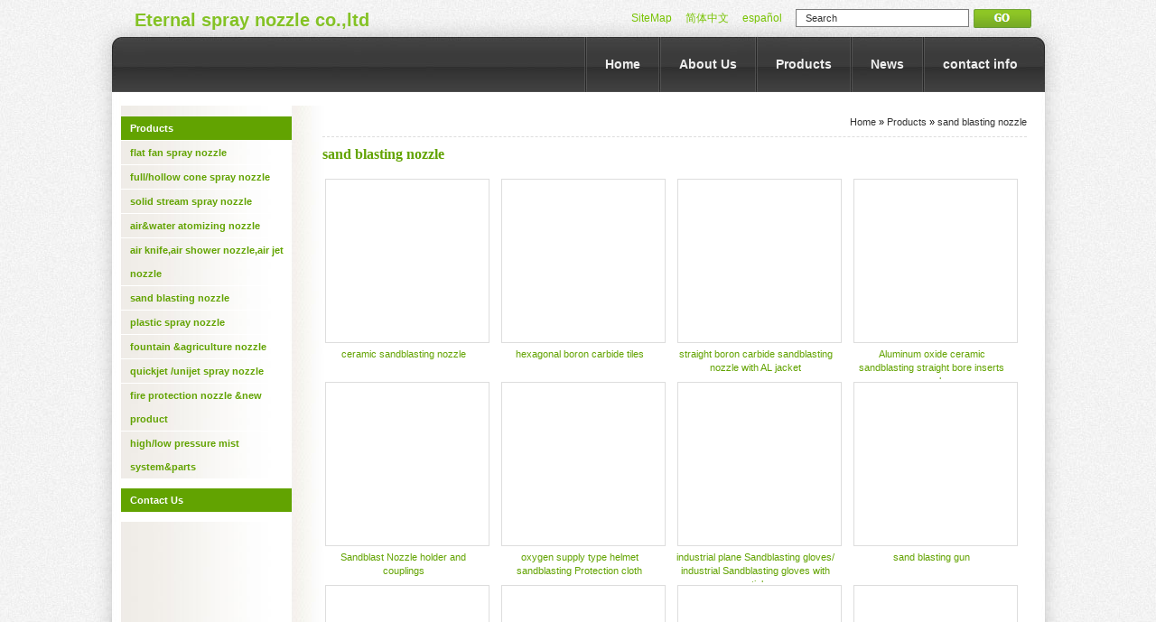

--- FILE ---
content_type: text/html; charset=utf-8
request_url: http://www.eternalspraynozzle.com/sand-blasting-nozzle/
body_size: 3283
content:
<!DOCTYPE html PUBLIC "-//W3C//DTD XHTML 1.0 Transitional//EN" "http://www.w3.org/TR/xhtml1/DTD/xhtml1-transitional.dtd">
<html xmlns="http://www.w3.org/1999/xhtml" lang="UTF-8">
<head>
<meta http-equiv="Content-Type" content="text/html; charset=utf-8" />
<title>sand blasting nozzle - Eternal spray nozzle co.,ltd</title>
<link rel="stylesheet" type="text/css" href="/tpl/green-led/css/style.css" />
<meta name="google-site-verification" content="kbFJMjLR2a6o2Zi4UT5_6xF14azMoQZf8P8L33z1J9M" />
	<style>
		ul.contact li {overflow:hidden;}
	</style>
<link rel="alternate" type="application/rss+xml" title="Eternal spray nozzle co.,ltd" href="http://www.eternalspraynozzle.com/rss/" />
</head>
<body>
<div id="toprap">
	<div class="logo">
		 
		<h1><a href="/">Eternal spray nozzle co.,ltd</a></h1>
		 
	</div>
	<form action="/products/" method="get" name="search_form" >
	<ul class="search nopm">
		<li class="rssli"><a href="/rss/">SiteMap</a></li>
		<li><a href="http://cn.eternalspraynozzle.com">简体中文</a></li>
		<li><a href="http://es.eternalspraynozzle.com">español</a></li>
		<li><input class="sinput" name="keyword" value="Search" onclick="select();"/></li>		
		<li><input type="image" src="/tpl/green-led/images/go.gif" name="submit" /></li>
	</ul>
	</form>
	<div class="menurap">
		<ul class="nopm">
		<li id="home"><a href="/"><span>Home</span></a></li>
		<li id="about-us"><a href="/about-us/"><span>About Us</span></a></li>
		<li id="products"><a href="/products/"><span>Products</span></a></li>
		<li id="news"><a href="/news/"><span>News</span></a></li>
		<li id="contact-info"><a href="/contact-info/"><span>contact info</span></a></li>
		</ul>
	</div>
</div>
<div id="bodyrap">
	<div class="banner">
		<div id="hwwContentsTtl"></div>
	</div>
</div>
<div id="bodyrap">
	<div class="b_left">
		<ul class="menu nopm">
			<li class="t">Products </li>
		<li class="title" id="flat-fan-spray-nozzle"><a href="/flat-fan-spray-nozzle/">flat fan spray nozzle</a></li>
		<li class="title" id="full-cone-spray-nozzle"><a href="/full-cone-spray-nozzle/">full/hollow cone spray nozzle</a></li>
		<li class="title" id="solid-stream-spray-nozzle"><a href="/solid-stream-spray-nozzle/">solid stream spray nozzle</a></li>
		<li class="title" id="air-water-atomizing-nozzle"><a href="/air-water-atomizing-nozzle/">air&water atomizing nozzle</a></li>
		<li class="title" id="air-shower-nozzle"><a href="/air-shower-nozzle/">air knife,air shower nozzle,air jet nozzle</a></li>
		<li class="title" id="sand-blasting-nozzle"><a href="/sand-blasting-nozzle/">sand blasting nozzle</a></li>
		<li class="title" id="plastic-spray-nozzle"><a href="/plastic-spray-nozzle/">plastic spray nozzle</a></li>
		<li class="title" id="fountain-agriculture-nozzle"><a href="/fountain-agriculture-nozzle/">fountain &agriculture nozzle</a></li>
		<li class="title" id="quickjet-unijet-spray-nozzle"><a href="/quickjet-unijet-spray-nozzle/">quickjet /unijet spray nozzle</a></li>
		<li class="title" id="fire-protection-nozzle-new-product"><a href="/fire-protection-nozzle-new-product/">fire protection nozzle &new product</a></li>
		<li class="title" id="high-pressure-mist-system"><a href="/high-pressure-mist-system/">high/low pressure mist system&parts</a></li>
 
			<li class="nor">&nbsp;</li>
		</ul>		
		<ul class="contact nopm">
			<li class="t">Contact Us</li>
		
												
					<li class="nor">&nbsp;</li>
		</ul>
		<div class="ce" style="display:none;"><img src="/tpl/green-led/images/ce.jpg" alt="ce" /></div>
	</div>
	<div class="b_right">
<div class="gohead"><a href="/">Home</a> &raquo; <a href="/products/">Products</a> &raquo; <a href="/sand-blasting-nozzle/">sand blasting nozzle</a></div>
		<h1>sand blasting nozzle</h1>
		<div class="lightboxs">
		<ul class="nopm product_ul">
			<li class="li_1">
				<a href="/ceramic-sandblasting-nozzle.html" class="pic"><img src="/file_4/3304/product_s/05/cerammic-blasting-nozzle.jpg" alt="ceramic sandblasting nozzle" /></a>
				<a href="/ceramic-sandblasting-nozzle.html" class="title">ceramic sandblasting nozzle</a>
			</li>
			<li class="li_2">
				<a href="/baldosas-hexagonales-de-carburo-de-boro.html" class="pic"><img src="/file_4/3304/product_s/16/b4c-tiles-real-picture.jpg" alt="hexagonal boron carbide tiles " /></a>
				<a href="/baldosas-hexagonales-de-carburo-de-boro.html" class="title">hexagonal boron carbide tiles </a>
			</li>
			<li class="li_3">
				<a href="/boquilla-de-chorro-de-arena-de-carburo-de-boro-recto-con-cubierta-de-al.html" class="pic"><img src="/file_4/3304/product_s/09/img-2387.jpg" alt="straight boron carbide sandblasting nozzle with AL jacket" /></a>
				<a href="/boquilla-de-chorro-de-arena-de-carburo-de-boro-recto-con-cubierta-de-al.html" class="title">straight boron carbide sandblasting nozzle with AL jacket</a>
			</li>
			<li class="li_0">
				<a href="/-xido-de-aluminio-cer-mico-chorro-de-arena-nima-recta-inserta-la-boquilla.html" class="pic"><img src="/file_4/3304/product_s/17/img-1639.jpg" alt="Aluminum oxide ceramic sandblasting straight bore inserts nozzle" /></a>
				<a href="/-xido-de-aluminio-cer-mico-chorro-de-arena-nima-recta-inserta-la-boquilla.html" class="title">Aluminum oxide ceramic sandblasting straight bore inserts nozzle</a>
			</li>
		</ul>
		<ul class="nopm product_ul">
			<li class="li_1">
				<a href="/portapistola-chorro-de-arena-y-acoplamientos.html" class="pic"><img src="/file_4/3304/product_s/24/sandblasting-fitting3.jpg" alt="Sandblast Nozzle holder and couplings" /></a>
				<a href="/portapistola-chorro-de-arena-y-acoplamientos.html" class="title">Sandblast Nozzle holder and couplings</a>
			</li>
			<li class="li_2">
				<a href="/tipo-de-fuente-de-ox-geno-casco-arenado-pa-o-de-la-prot-ce.html" class="pic"><img src="/file_4/3304/product_s/28/sand-helmet.png" alt="oxygen supply type helmet sandblasting Protection cloth" /></a>
				<a href="/tipo-de-fuente-de-ox-geno-casco-arenado-pa-o-de-la-prot-ce.html" class="title">oxygen supply type helmet sandblasting Protection cloth</a>
			</li>
			<li class="li_3">
				<a href="/plano-industrial-guantes-arenado-arena-industrial-voladuras-guantes-con-part-culas.html" class="pic"><img src="/file_4/3304/product_s/27/1448605900.jpg" alt="industrial plane Sandblasting gloves/ industrial Sandblasting gloves with particles" /></a>
				<a href="/plano-industrial-guantes-arenado-arena-industrial-voladuras-guantes-con-part-culas.html" class="title">industrial plane Sandblasting gloves/ industrial Sandblasting gloves with particles</a>
			</li>
			<li class="li_0">
				<a href="/pistola-de-chorreado-de-arena.html" class="pic"><img src="/file_4/3304/product_s/09/1373375418.jpg" alt="sand blasting gun" /></a>
				<a href="/pistola-de-chorreado-de-arena.html" class="title">sand blasting gun</a>
			</li>
		</ul>
		<ul class="nopm product_ul">
			<li class="li_1">
				<a href="/tungsten-carbide-double-venturi-nozzles.html" class="pic"><img src="/file_4/3304/product_s/21/1350787147.jpg" alt="tungsten carbide double Venturi nozzles " /></a>
				<a href="/tungsten-carbide-double-venturi-nozzles.html" class="title">tungsten carbide double Venturi nozzles </a>
			</li>
			<li class="li_2">
				<a href="/tungsten-carbide-short-venturi-nozzles.html" class="pic"><img src="/file_4/3304/product_s/21/shortventuri2.jpg" alt="tungsten carbide  Short Venturi nozzles" /></a>
				<a href="/tungsten-carbide-short-venturi-nozzles.html" class="title">tungsten carbide  Short Venturi nozzles</a>
			</li>
			<li class="li_3">
				<a href="/45-boron-carbide-sandblasting-nozzle-with-single-or-triple-outlet.html" class="pic"><img src="/file_4/3304/product_s/21/anglenozzles2.jpg" alt="45 boron carbide sandblasting nozzle with single or triple outlet" /></a>
				<a href="/45-boron-carbide-sandblasting-nozzle-with-single-or-triple-outlet.html" class="title">45 boron carbide sandblasting nozzle with single or triple outlet</a>
			</li>
			<li class="li_0">
				<a href="/pipe-inner-sand-blasting-machine.html" class="pic"><img src="/file_4/3304/product_s/03/75-300.jpg" alt="Pipe Inner Sand Blasting Machine" /></a>
				<a href="/pipe-inner-sand-blasting-machine.html" class="title">Pipe Inner Sand Blasting Machine</a>
			</li>
		</ul>
		</div>
			<div class="pages"><b>1/2&nbsp;&nbsp;&nbsp;&nbsp; </b><a href="/sand-blasting-nozzle/1" ><<</a>&nbsp;&nbsp;<a href="/sand-blasting-nozzle/1" ><</a> : <a href=/sand-blasting-nozzle/1 class=a2 >1</a> : <a href=/sand-blasting-nozzle/2  class=a1 >2</a> : <a href="/sand-blasting-nozzle/2" >></a>&nbsp;&nbsp;<a href="/sand-blasting-nozzle/2" >>></a></div>
	</div>
</div>
<div id="bottomrap">
		<div class="left">
			<form action="/newsletter/" method="post" name="newsletterform" id="newsletterform" >
			<h2>Sign Up for Our Newsletter: </h2>
			<input type="text" name="emails" id="emails" value="Enter your email..." class="validate[required,custom[email],minSize[2]] inputs" rmsg="Please enter a valid email"/>
			<input type="submit" class="submits" value="Add" name="submit" id="submit" />
			</form>
		</div>
		<div class="right">
			<div >
				<ul class="b_menu nopm">
					<li id="b_home"><a href="/">Home</a></li>
		<li id="b_about-us"><a href="/about-us/">About Us</a></li>
		<li id="b_products"><a href="/products/">Products</a></li>
		<li id="b_news"><a href="/news/">News</a></li>
		<li id="b_contact-info"><a href="/contact-info/">contact info</a></li>
					<li><a href="/rss/">SiteMap</a></li>
				</ul>
			</div>
			<code>
				Copyright &copy; Eternal spray nozzle co.,ltd All Right Reserved. 
			</code>
		</div>
</div>
<script type="text/javascript" language="javascript" src="/js/jquery.min.js" charset="utf-8"></script>
<script type="text/javascript">
<!--
var loadimg = "/tpl/default/images/loading.gif";
-->
</script>
<script src="/js/jquery.validationEngine-en.js" type="text/javascript" charset="utf-8"></script>
<script src="/js/jquery.validationEngine.js" type="text/javascript" charset="utf-8"></script>
<script type="text/javascript" language="javascript" src="/js/jquery.prmswitch.js" charset="utf-8"></script>
<script type="text/javascript">
<!--
var prm = new prmImages({
	wrapperid: "hwwContentsTtl",
	playmode: "normal", //insert logo mode "logo". normal mode "normal"
	dimensions: [1010, 196],
	//sample ["image path", "link adress", "target ex)_blank", "alt"]
	imagearray: [
		["/file_4/3304/content/31/1346421428.jpg", "#", "", ""],
		["/file_4/3304/content/31/1346417891.jpg", "#", "", ""]
	],
	autoplay: true,
	persist: false,
	pause: 6000, //pause between slides (milliseconds)
	fadeduration: 300, //transition duration (milliseconds)
	oninit:function(){	},
	onslide:function(curslide, i){	}
})
-->
</script>
<script type="text/javascript">
<!--
var themaxWidth = 780;
var themaxHeight = 1000;
var menuid = "sand-blasting-nozzle";
-->
</script>
<script type="text/javascript" language="JavaScript" src="/js/web.js" charset="utf-8"></script>
 
</body>
</html><script type="text/javascript">

  var _gaq = _gaq || [];
  _gaq.push(['_setAccount', 'UA-35704566-1']);
  _gaq.push(['_setDomainName', 'ffob.org']);
  _gaq.push(['_setAllowLinker', true]);
  _gaq.push(['_trackPageview']);

  (function() {
    var ga = document.createElement('script'); ga.type = 'text/javascript'; ga.async = true;
    ga.src = ('https:' == document.location.protocol ? 'https://ssl' : 'http://www') + '.google-analytics.com/ga.js';
    var s = document.getElementsByTagName('script')[0]; s.parentNode.insertBefore(ga, s);
  })();

</script>


--- FILE ---
content_type: text/css
request_url: http://www.eternalspraynozzle.com/tpl/green-led/css/style.css
body_size: 2334
content:
@import url("jquery.thumbnailScroller.css");
@import url("/css/jquery.lightbox-0.5.css");
@import url("/css/validationEngine.jquery.css");
/* CSS Document */
/*-------General Starts-------*/
* {font-family: Verdana, Arial, Helvetica, sans-serif;}
.clr{clear:both;} 
body {padding:0; margin:0;font-size: 11px; background:url(../images/bg.jpg);}
h2, h4, h3, h1, form, input, p, textarea {padding:0;margin:0;font-size: 11px;color:#444;}
li {font-size: 11px;color:#444;}
ul.nopm {list-style-type:none;padding:0;margin:0;}
ul.nopm li{padding:0;margin:0;}

img{padding:0;margin:0;border:none;line-height:0px;font-size:0px;}
a {text-decoration: none;color:#333;}
a:hover {color:#0082E6;}
.subbut {width:80px;height:31px;border:0px;color:#fff;font-size:12px;text-align:center;line-height:30px;cursor:pointer;background:url(../images/submit.gif) no-repeat left bottom;}
.subbut:hover {background:url(../images/submit.gif) no-repeat left top;}
a.inquery {display:block;float:left;padding-left:20px;height:29px;line-height:29px;background:url(../images/bg-inquery.jpg) no-repeat left top;}
a.inquery span {display:block;float:left;color:#fff;cursor:pointer;padding-right:45px;height:29px;line-height:29px;background:url(../images/bg-inquery.jpg) no-repeat right top;}
a.inquery:hover span {color:#000;}

/*----------top-------------*/
#toprap {position:relative;z-index:105;height:96px;width:1013px;padding:6px 30px 0 30px;margin:0px auto;text-align:right;background:url(../images/bg_top.jpg) no-repeat left bottom;}
#toprap .logo {position:absolute;top:6px;left:45px;}
#toprap .logo h1 {padding-top:5px;}
#toprap .logo h1 a {color:#84C225;font-size:20px;font-family: Arial, Helvetica, sans-serif;}

#toprap ul.search {position:absolute;right:35px;top:10px;}
#toprap ul.search li {float:left;padding-left:5px;line-height:20px;}
#toprap ul.search li a {margin-right:10px;font-size:12px;color:#77C300;}
#toprap ul.search li a:hover {text-decoration:underline;}
#toprap ul.search .sinput {border:1px solid #7B7B7B;color:#333;width:180px;height:18px;line-height:18px;padding-left:10px;}

#toprap .menurap {position:absolute;left:30px;top:41px;width:1013px;}
#toprap .menurap ul {float:right;}
#toprap .menurap ul li {float:left;line-height:61px;background:url(../images/bg_menu_li.jpg) no-repeat left top;padding-left:3px;}
#toprap .menurap ul li a {display:block;float:left;padding:0 20px 0 20px;height:61px;color:#eee;font-weight:bold;font-size:14px;}
#toprap .menurap ul li a:hover {background:url(../images/bg_menu_on.jpg) repeat-x left top;}
#toprap .menurap ul li.on {background:url(../images/bg_menu_on.jpg) repeat-x left top;}


#bodyrap {width:1013px;padding:0 30px 0 30px;margin:0px auto;background:url(../images/bg_body.jpg) repeat-y 1px top;overflow:hidden;}
#bodyrap .banner {background:#fff;padding:15px 0 0 0;}
#bodyrap .line {height:10px;background:#fff;}
#bodyrap .b_left,#bodyrap .b_right{
	padding-bottom: 32767px;
	margin-bottom: -32767px; 
} 
.b_left {float:left;width:190px;padding-top:12px;}
.b_left ul {width:189px;}
.b_left ul li {line-height:26px;padding-left:10px;border-bottom:1px solid #fff;}
.b_left ul li.t {background:#62A301;color:#fff;font-weight:bold;}
.b_left ul li.left_s {line-height:18px;padding:3px 0 3px 20px;}
.b_left ul li a {color:#62A301;font-weight:bold;}
.b_left ul li a:hover {color:#ff0000;}
.b_left ul li.left_s a {font-weight:normal;}
.b_left ul li.nor {background:#fff;height:10px;line-height:10px;border:0px;}
.b_left ul li.c {line-height:20px;padding:5px 0 5px 1px;}
.b_left ul li.c img {float:left;padding:0 5px 0 0;}
.b_left .ce {background:#fff;width:189px;}
.b_left ul.contact li a {color:#333;font-weight:normal;}

.b_right {float:right;width:780px;padding-top:12px;padding-right:10px;}
.b_right .gohead {border-bottom:1px dashed #ddd;padding-bottom:10px;text-align:right;}

.b_right h1 {font-family: Georgia;font-size:16px;color:#62A301;padding-bottom:15px;padding-top:10px;}
.b_right h2 {font-family: Georgia;font-size:14px;color:#62A301;padding-bottom:10px;padding-top:10px;}
.b_right ul.index_p {height:150px;}
.b_right ul.index_p li {float:left;text-align:center;width:158px;}
.b_right ul.index_p li a {display:block;margin:3px;border:1px solid #bbb;height:130px;width:130px;overflow:hidden;text-indent:-9999px;}

.content {line-height:18px;padding-bottom:15px;}
.content p {line-height:18px;color:#333333;padding-bottom:10px;}
.content p b, .content p strong {color:#62A301;}
.content ul, .content ol {padding-top:0px;margin-top:0px;}
.content ul li, .content ol li {line-height:22px;}

.content table {TABLE-LAYOUT: fixed;border-top: 1px solid #ddd; border-left: 1px solid #ddd; border-collapse: collapse;}
.content table td {word-WRAP: break-word; border-right: 1px solid #ddd;  border-bottom: 1px solid #ddd;}

.gallery_ul {height:280px;}
.gallery_ul li {float:left;text-align:center;line-height:22px;}
.gallery_ul li.li_0 {float:right;padding-right:10px;}
.gallery_ul li.li_1, .gallery_ul li.li_2, .gallery_ul li.li_3 {padding-left:30px;}
.gallery_ul li img {border:1px solid #bbb;}

.b_right ul.newlist li code {color:#bbb;font-size:11px;}
.b_right ul.newlist li h2 {border-bottom:0px;padding-bottom:0px;margin-bottom:10px;}
.b_right ul.newlist li.list_content {padding-bottom:10px;border-bottom:1px solid #ddd;margin-bottom:10px;line-height:18px;color:#666;}

.b_right .product_ul {height:225px;overflow:hidden;}
.b_right .product_ul li {width:195px;float:left;height:225px;overflow:hidden;text-align:center;}
.b_right .product_ul li.li_0 {float:right;}
.b_right .product_ul li a.pic {display:block;margin:3px;border:1px solid #ddd;height:180px;width:180px;overflow:hidden;text-indent:-9999px;margin-bottom:5px;}
.b_right .product_ul li a.title {display:block;line-height:15px;height:30px;text-align:center;width:180px;}
.b_right .product_ul li a {color:#62A301;}
.b_right .product_ul li a:hover {color:#ff0000;}


.b_right .product_ul td {width:195px;text-align:center;}
.b_right .product_ul a.pic {display:block;margin:3px;border:1px solid #ddd;height:160px;width:160px;overflow:hidden;text-indent:-9999px;margin-bottom:5px;}
.b_right .product_ul td img {margin-bottom:5px;}
.b_right .product_ul a {color:#62A301;}
.b_right .product_ul a:hover {color:#ff0000;}


.pages {padding:8px 0 25px 0;line-height:20px;border-top:1px dashed #ddd;text-align:right;margin-top:10px;}

.b_right ul.faqs {padding-bottom:15px;}
.b_right ul.faqs ul {clear:both;padding-top:0px;margin-top:0px;}
.b_right ul.faqs ul li {clear:both;padding-top:0px;margin-top:0px;}

.b_right ul.faqs .faq_btitle {font-size:12px;padding-bottom:10px;}
.b_right ul.faqs .faq_title {font-size:12px;line-height:18px;padding:0 0 10px 0;}
.b_right ul.faqs .faq_title a {color:#1E510E;}
.b_right ul.faqs .faq_content {padding:0 0 10px 24px;line-height:18px;color:#333;}
.b_right ul.faqs .faq_content p {padding-bottom:10px;font-family: Verdana, Arial;font-size:11px;}


#pinforap {padding:15px 0 10px 0;margin:0px auto;background:#fff;}

#pinforap .psmall {width:52px;padding-right:15px;}
#pinforap .psmall img {border:1px solid #ddd;width:50px;}
#pinforap .pinfo_imglist #lightboxs img {border:1px solid #ddd;padding:3px;}
#pinforap .pinfo_right {float:left;padding-left:15px;}
#pinforap .pinfo_right ul li {line-height:18px;}
#pinforap .pinfo_right ul li code {font-weight:bold;}
#pinforap .pingo_page {text-align:center;}
#pinforap .pingo_page a img {border:0px;}
#pinforap h1 {padding:10px 0 15px 0;}

#pinfodetail {position:relative;}
#pinfodetail .aname {height:27px;}
ul#detail_botton {height:29px;}
ul#detail_botton li {float:left;padding-left:10px;margin-right:3px;background:url(../images/bg_pdetail.jpg) no-repeat left -29px;}
ul#detail_botton li span {
	display:block;float:left;height:29px;line-height:29px;float:left;padding-right:10px;background:url(../images/bg_pdetail.jpg) no-repeat right -29px;
	color:#111;cursor:pointer;
}
ul#detail_botton li.on {background:url(../images/bg_pdetail.jpg) no-repeat left top;}
ul#detail_botton li.on span {background:url(../images/bg_pdetail.jpg) no-repeat right top;color:#fff;}
#pinfodetail .content {padding:20px;border:1px solid #bbb;}


fieldset legend {font-weight:bold;padding:3px 10px 3px 10px; color:#666; }
fieldset p {line-height:18px;padding:10px;color:#666;}
fieldset ul li {line-height:26px;height:26px; }
fieldset ul li code {display:block;width:100px;text-align:right;float:left;padding-right:10px;text-align:right;font-family: Verdana;}
fieldset ul li input {padding:2px 10px 2px 10px;line-height:18px;}
fieldset ul li textarea {padding:10px;line-height:18px;}


#bottomrap {width:1013px;height:60px; padding:20px 30px 10px 30px;margin:0px auto;color:#999;background:url(../images/bg_bottom.jpg) no-repeat center top;}
#bottomrap .left {float:left;width:230px;line-height:18px;}
#bottomrap .left h2 {padding-bottom:5px;;}
#bottomrap .left .inputs {border:1px solid #999;height:20px;line-height:20px;padding:0 0 0 5px;width:160px;margin-right:5px;}
#bottomrap .left .submits {background:#999;height:22px;border:0px;line-height:22px;padding:0 5px 0 5px;color:#fff;cursor:pointer;}
#bottomrap .right {float:right;width:685px;text-align:right;padding-top:5px;}
#bottomrap .right div {height:18px;}
#bottomrap .right ul {height:18px;float:right;}
#bottomrap .right ul li {float:left;padding-left:15px;}
#bottomrap .right ul li a {color:#666;}
#bottomrap .right ul li a:hover {color:#327FC6;}
#bottomrap .right ul li ul {display:none;}
#bottomrap .right code {color:#666;line-height:24px;font-size:11px;}

